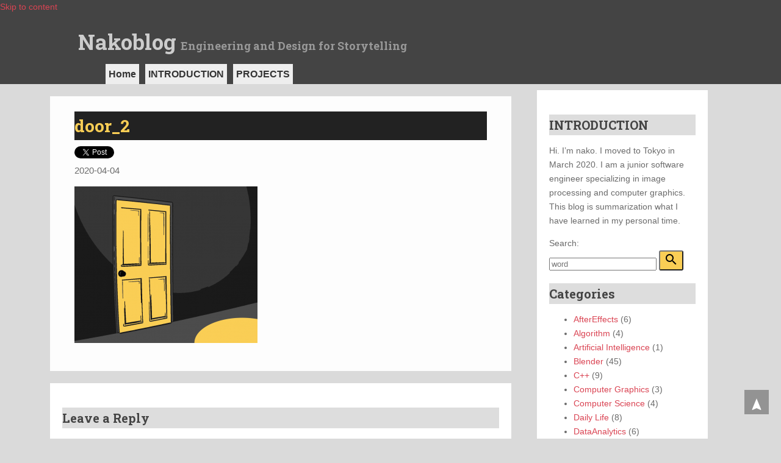

--- FILE ---
content_type: text/html; charset=UTF-8
request_url: https://s-nako.work/door_2/
body_size: 37965
content:
<!doctype html><head><meta charset="UTF-8"><meta name="viewport" content="width=device-width, initial-scale=1"><title>door_2 | Nakoblog</title><meta name="robots" content="max-image-preview:large" /><meta name="author" content="Nako"/><link rel="canonical" href="https://s-nako.work/door_2/" /><meta name="generator" content="All in One SEO (AIOSEO) 4.9.2" /><meta property="og:locale" content="en_US" /><meta property="og:site_name" content="Sonoblog" /><meta property="og:type" content="article" /><meta property="og:title" content="door_2 | Nakoblog" /><meta property="og:url" content="https://s-nako.work/door_2/" /><meta property="og:image" content="https://s-nako.work/wp/wp-content/uploads/2020/04/door_2.png" /><meta property="og:image:secure_url" content="https://s-nako.work/wp/wp-content/uploads/2020/04/door_2.png" /><meta property="og:image:width" content="1262" /><meta property="og:image:height" content="1080" /><meta property="article:published_time" content="2020-04-04T04:04:44+00:00" /><meta property="article:modified_time" content="2020-04-04T04:04:44+00:00" /><meta name="twitter:card" content="summary" /><meta name="twitter:site" content="@nako_new_high" /><meta name="twitter:title" content="door_2 | Nakoblog" /><meta name="twitter:creator" content="@nako_new_high" /><meta name="twitter:image" content="https://s-nako.work/wp/wp-content/uploads/2020/04/door_2.png" /> <script type="application/ld+json" class="aioseo-schema">{"@context":"https:\/\/schema.org","@graph":[{"@type":"BreadcrumbList","@id":"https:\/\/s-nako.work\/door_2\/#breadcrumblist","itemListElement":[{"@type":"ListItem","@id":"https:\/\/s-nako.work#listItem","position":1,"name":"Home","item":"https:\/\/s-nako.work","nextItem":{"@type":"ListItem","@id":"https:\/\/s-nako.work\/door_2\/#listItem","name":"door_2"}},{"@type":"ListItem","@id":"https:\/\/s-nako.work\/door_2\/#listItem","position":2,"name":"door_2","previousItem":{"@type":"ListItem","@id":"https:\/\/s-nako.work#listItem","name":"Home"}}]},{"@type":"ItemPage","@id":"https:\/\/s-nako.work\/door_2\/#itempage","url":"https:\/\/s-nako.work\/door_2\/","name":"door_2 | Nakoblog","inLanguage":"en-US","isPartOf":{"@id":"https:\/\/s-nako.work\/#website"},"breadcrumb":{"@id":"https:\/\/s-nako.work\/door_2\/#breadcrumblist"},"author":{"@id":"https:\/\/s-nako.work\/author\/s-nako\/#author"},"creator":{"@id":"https:\/\/s-nako.work\/author\/s-nako\/#author"},"datePublished":"2020-04-04T13:04:44+09:00","dateModified":"2020-04-04T13:04:44+09:00"},{"@type":"Organization","@id":"https:\/\/s-nako.work\/#organization","name":"Nakoblog","description":"Engineering and Design for Storytelling","url":"https:\/\/s-nako.work\/","sameAs":["https:\/\/twitter.com\/nako_new_high"]},{"@type":"Person","@id":"https:\/\/s-nako.work\/author\/s-nako\/#author","url":"https:\/\/s-nako.work\/author\/s-nako\/","name":"Nako","image":{"@type":"ImageObject","@id":"https:\/\/s-nako.work\/door_2\/#authorImage","url":"https:\/\/secure.gravatar.com\/avatar\/fbfff346e13f29149633a4b7f59275e4?s=96&d=mm&r=g","width":96,"height":96,"caption":"Nako"}},{"@type":"WebSite","@id":"https:\/\/s-nako.work\/#website","url":"https:\/\/s-nako.work\/","name":"Nakoblog","description":"Engineering and Design for Storytelling","inLanguage":"en-US","publisher":{"@id":"https:\/\/s-nako.work\/#organization"}}]}</script> <link rel='dns-prefetch' href='//fonts.googleapis.com' /><link rel="alternate" type="application/rss+xml" title="Nakoblog &raquo; door_2 Comments Feed" href="https://s-nako.work/feed/?attachment_id=606" /> <script defer src="[data-uri]"></script> <style id='wp-emoji-styles-inline-css' type='text/css'>img.wp-smiley, img.emoji {
		display: inline !important;
		border: none !important;
		box-shadow: none !important;
		height: 1em !important;
		width: 1em !important;
		margin: 0 0.07em !important;
		vertical-align: -0.1em !important;
		background: none !important;
		padding: 0 !important;
	}</style><link rel='stylesheet' id='wp-block-library-css' href='https://s-nako.work/wp/wp-includes/css/dist/block-library/style.min.css?ver=6.6.4' type='text/css' media='all' /><link rel='stylesheet' id='aioseo/css/src/vue/standalone/blocks/table-of-contents/global.scss-css' href='https://s-nako.work/wp/wp-content/cache/autoptimize/autoptimize_single_8aeaa129c1f80e6e5dbaa329351d1482.php?ver=4.9.2' type='text/css' media='all' /><style id='classic-theme-styles-inline-css' type='text/css'>/*! This file is auto-generated */
.wp-block-button__link{color:#fff;background-color:#32373c;border-radius:9999px;box-shadow:none;text-decoration:none;padding:calc(.667em + 2px) calc(1.333em + 2px);font-size:1.125em}.wp-block-file__button{background:#32373c;color:#fff;text-decoration:none}</style><style id='global-styles-inline-css' type='text/css'>:root{--wp--preset--aspect-ratio--square: 1;--wp--preset--aspect-ratio--4-3: 4/3;--wp--preset--aspect-ratio--3-4: 3/4;--wp--preset--aspect-ratio--3-2: 3/2;--wp--preset--aspect-ratio--2-3: 2/3;--wp--preset--aspect-ratio--16-9: 16/9;--wp--preset--aspect-ratio--9-16: 9/16;--wp--preset--color--black: #000000;--wp--preset--color--cyan-bluish-gray: #abb8c3;--wp--preset--color--white: #ffffff;--wp--preset--color--pale-pink: #f78da7;--wp--preset--color--vivid-red: #cf2e2e;--wp--preset--color--luminous-vivid-orange: #ff6900;--wp--preset--color--luminous-vivid-amber: #fcb900;--wp--preset--color--light-green-cyan: #7bdcb5;--wp--preset--color--vivid-green-cyan: #00d084;--wp--preset--color--pale-cyan-blue: #8ed1fc;--wp--preset--color--vivid-cyan-blue: #0693e3;--wp--preset--color--vivid-purple: #9b51e0;--wp--preset--gradient--vivid-cyan-blue-to-vivid-purple: linear-gradient(135deg,rgba(6,147,227,1) 0%,rgb(155,81,224) 100%);--wp--preset--gradient--light-green-cyan-to-vivid-green-cyan: linear-gradient(135deg,rgb(122,220,180) 0%,rgb(0,208,130) 100%);--wp--preset--gradient--luminous-vivid-amber-to-luminous-vivid-orange: linear-gradient(135deg,rgba(252,185,0,1) 0%,rgba(255,105,0,1) 100%);--wp--preset--gradient--luminous-vivid-orange-to-vivid-red: linear-gradient(135deg,rgba(255,105,0,1) 0%,rgb(207,46,46) 100%);--wp--preset--gradient--very-light-gray-to-cyan-bluish-gray: linear-gradient(135deg,rgb(238,238,238) 0%,rgb(169,184,195) 100%);--wp--preset--gradient--cool-to-warm-spectrum: linear-gradient(135deg,rgb(74,234,220) 0%,rgb(151,120,209) 20%,rgb(207,42,186) 40%,rgb(238,44,130) 60%,rgb(251,105,98) 80%,rgb(254,248,76) 100%);--wp--preset--gradient--blush-light-purple: linear-gradient(135deg,rgb(255,206,236) 0%,rgb(152,150,240) 100%);--wp--preset--gradient--blush-bordeaux: linear-gradient(135deg,rgb(254,205,165) 0%,rgb(254,45,45) 50%,rgb(107,0,62) 100%);--wp--preset--gradient--luminous-dusk: linear-gradient(135deg,rgb(255,203,112) 0%,rgb(199,81,192) 50%,rgb(65,88,208) 100%);--wp--preset--gradient--pale-ocean: linear-gradient(135deg,rgb(255,245,203) 0%,rgb(182,227,212) 50%,rgb(51,167,181) 100%);--wp--preset--gradient--electric-grass: linear-gradient(135deg,rgb(202,248,128) 0%,rgb(113,206,126) 100%);--wp--preset--gradient--midnight: linear-gradient(135deg,rgb(2,3,129) 0%,rgb(40,116,252) 100%);--wp--preset--font-size--small: 13px;--wp--preset--font-size--medium: 20px;--wp--preset--font-size--large: 36px;--wp--preset--font-size--x-large: 42px;--wp--preset--spacing--20: 0.44rem;--wp--preset--spacing--30: 0.67rem;--wp--preset--spacing--40: 1rem;--wp--preset--spacing--50: 1.5rem;--wp--preset--spacing--60: 2.25rem;--wp--preset--spacing--70: 3.38rem;--wp--preset--spacing--80: 5.06rem;--wp--preset--shadow--natural: 6px 6px 9px rgba(0, 0, 0, 0.2);--wp--preset--shadow--deep: 12px 12px 50px rgba(0, 0, 0, 0.4);--wp--preset--shadow--sharp: 6px 6px 0px rgba(0, 0, 0, 0.2);--wp--preset--shadow--outlined: 6px 6px 0px -3px rgba(255, 255, 255, 1), 6px 6px rgba(0, 0, 0, 1);--wp--preset--shadow--crisp: 6px 6px 0px rgba(0, 0, 0, 1);}:where(.is-layout-flex){gap: 0.5em;}:where(.is-layout-grid){gap: 0.5em;}body .is-layout-flex{display: flex;}.is-layout-flex{flex-wrap: wrap;align-items: center;}.is-layout-flex > :is(*, div){margin: 0;}body .is-layout-grid{display: grid;}.is-layout-grid > :is(*, div){margin: 0;}:where(.wp-block-columns.is-layout-flex){gap: 2em;}:where(.wp-block-columns.is-layout-grid){gap: 2em;}:where(.wp-block-post-template.is-layout-flex){gap: 1.25em;}:where(.wp-block-post-template.is-layout-grid){gap: 1.25em;}.has-black-color{color: var(--wp--preset--color--black) !important;}.has-cyan-bluish-gray-color{color: var(--wp--preset--color--cyan-bluish-gray) !important;}.has-white-color{color: var(--wp--preset--color--white) !important;}.has-pale-pink-color{color: var(--wp--preset--color--pale-pink) !important;}.has-vivid-red-color{color: var(--wp--preset--color--vivid-red) !important;}.has-luminous-vivid-orange-color{color: var(--wp--preset--color--luminous-vivid-orange) !important;}.has-luminous-vivid-amber-color{color: var(--wp--preset--color--luminous-vivid-amber) !important;}.has-light-green-cyan-color{color: var(--wp--preset--color--light-green-cyan) !important;}.has-vivid-green-cyan-color{color: var(--wp--preset--color--vivid-green-cyan) !important;}.has-pale-cyan-blue-color{color: var(--wp--preset--color--pale-cyan-blue) !important;}.has-vivid-cyan-blue-color{color: var(--wp--preset--color--vivid-cyan-blue) !important;}.has-vivid-purple-color{color: var(--wp--preset--color--vivid-purple) !important;}.has-black-background-color{background-color: var(--wp--preset--color--black) !important;}.has-cyan-bluish-gray-background-color{background-color: var(--wp--preset--color--cyan-bluish-gray) !important;}.has-white-background-color{background-color: var(--wp--preset--color--white) !important;}.has-pale-pink-background-color{background-color: var(--wp--preset--color--pale-pink) !important;}.has-vivid-red-background-color{background-color: var(--wp--preset--color--vivid-red) !important;}.has-luminous-vivid-orange-background-color{background-color: var(--wp--preset--color--luminous-vivid-orange) !important;}.has-luminous-vivid-amber-background-color{background-color: var(--wp--preset--color--luminous-vivid-amber) !important;}.has-light-green-cyan-background-color{background-color: var(--wp--preset--color--light-green-cyan) !important;}.has-vivid-green-cyan-background-color{background-color: var(--wp--preset--color--vivid-green-cyan) !important;}.has-pale-cyan-blue-background-color{background-color: var(--wp--preset--color--pale-cyan-blue) !important;}.has-vivid-cyan-blue-background-color{background-color: var(--wp--preset--color--vivid-cyan-blue) !important;}.has-vivid-purple-background-color{background-color: var(--wp--preset--color--vivid-purple) !important;}.has-black-border-color{border-color: var(--wp--preset--color--black) !important;}.has-cyan-bluish-gray-border-color{border-color: var(--wp--preset--color--cyan-bluish-gray) !important;}.has-white-border-color{border-color: var(--wp--preset--color--white) !important;}.has-pale-pink-border-color{border-color: var(--wp--preset--color--pale-pink) !important;}.has-vivid-red-border-color{border-color: var(--wp--preset--color--vivid-red) !important;}.has-luminous-vivid-orange-border-color{border-color: var(--wp--preset--color--luminous-vivid-orange) !important;}.has-luminous-vivid-amber-border-color{border-color: var(--wp--preset--color--luminous-vivid-amber) !important;}.has-light-green-cyan-border-color{border-color: var(--wp--preset--color--light-green-cyan) !important;}.has-vivid-green-cyan-border-color{border-color: var(--wp--preset--color--vivid-green-cyan) !important;}.has-pale-cyan-blue-border-color{border-color: var(--wp--preset--color--pale-cyan-blue) !important;}.has-vivid-cyan-blue-border-color{border-color: var(--wp--preset--color--vivid-cyan-blue) !important;}.has-vivid-purple-border-color{border-color: var(--wp--preset--color--vivid-purple) !important;}.has-vivid-cyan-blue-to-vivid-purple-gradient-background{background: var(--wp--preset--gradient--vivid-cyan-blue-to-vivid-purple) !important;}.has-light-green-cyan-to-vivid-green-cyan-gradient-background{background: var(--wp--preset--gradient--light-green-cyan-to-vivid-green-cyan) !important;}.has-luminous-vivid-amber-to-luminous-vivid-orange-gradient-background{background: var(--wp--preset--gradient--luminous-vivid-amber-to-luminous-vivid-orange) !important;}.has-luminous-vivid-orange-to-vivid-red-gradient-background{background: var(--wp--preset--gradient--luminous-vivid-orange-to-vivid-red) !important;}.has-very-light-gray-to-cyan-bluish-gray-gradient-background{background: var(--wp--preset--gradient--very-light-gray-to-cyan-bluish-gray) !important;}.has-cool-to-warm-spectrum-gradient-background{background: var(--wp--preset--gradient--cool-to-warm-spectrum) !important;}.has-blush-light-purple-gradient-background{background: var(--wp--preset--gradient--blush-light-purple) !important;}.has-blush-bordeaux-gradient-background{background: var(--wp--preset--gradient--blush-bordeaux) !important;}.has-luminous-dusk-gradient-background{background: var(--wp--preset--gradient--luminous-dusk) !important;}.has-pale-ocean-gradient-background{background: var(--wp--preset--gradient--pale-ocean) !important;}.has-electric-grass-gradient-background{background: var(--wp--preset--gradient--electric-grass) !important;}.has-midnight-gradient-background{background: var(--wp--preset--gradient--midnight) !important;}.has-small-font-size{font-size: var(--wp--preset--font-size--small) !important;}.has-medium-font-size{font-size: var(--wp--preset--font-size--medium) !important;}.has-large-font-size{font-size: var(--wp--preset--font-size--large) !important;}.has-x-large-font-size{font-size: var(--wp--preset--font-size--x-large) !important;}
:where(.wp-block-post-template.is-layout-flex){gap: 1.25em;}:where(.wp-block-post-template.is-layout-grid){gap: 1.25em;}
:where(.wp-block-columns.is-layout-flex){gap: 2em;}:where(.wp-block-columns.is-layout-grid){gap: 2em;}
:root :where(.wp-block-pullquote){font-size: 1.5em;line-height: 1.6;}</style><link rel='stylesheet' id='font-styles-css' href='https://fonts.googleapis.com/css2?family=Roboto+Slab%3Awght%40600%3B700&#038;display=swap&#038;ver=6.6.4' type='text/css' media='all' /><link rel='stylesheet' id='parent-style-css' href='https://s-nako.work/wp/wp-content/cache/autoptimize/autoptimize_single_5c33384f06a72d57f5860b7fc966b903.php?ver=6.6.4' type='text/css' media='all' /><link rel='stylesheet' id='google-mateial-style-css' href='https://fonts.googleapis.com/icon?family=Material+Icons&#038;ver=6.6.4' type='text/css' media='all' /><link rel='stylesheet' id='techblog-main-style-css' href='https://s-nako.work/wp/wp-content/cache/autoptimize/autoptimize_single_2ac18c3133097e940ddb70194701c48b.php?ver=6.6.4' type='text/css' media='all' /><link rel='stylesheet' id='enlighterjs-css' href='https://s-nako.work/wp/wp-content/plugins/enlighter/cache/enlighterjs.min.css?ver=X3E6PPyXxYXmkG4' type='text/css' media='all' /><link rel="https://api.w.org/" href="https://s-nako.work/wp-json/" /><link rel="alternate" title="JSON" type="application/json" href="https://s-nako.work/wp-json/wp/v2/media/606" /><link rel="EditURI" type="application/rsd+xml" title="RSD" href="https://s-nako.work/wp/xmlrpc.php?rsd" /><meta name="generator" content="WordPress 6.6.4" /><link rel='shortlink' href='https://s-nako.work/?p=606' /><link rel="alternate" title="oEmbed (JSON)" type="application/json+oembed" href="https://s-nako.work/wp-json/oembed/1.0/embed?url=https%3A%2F%2Fs-nako.work%2Fdoor_2%2F" /><link rel="alternate" title="oEmbed (XML)" type="text/xml+oembed" href="https://s-nako.work/wp-json/oembed/1.0/embed?url=https%3A%2F%2Fs-nako.work%2Fdoor_2%2F&#038;format=xml" /><style type="text/css">.adslot_1 { display:block; width: 320px; height: 50px; }
@media (max-width: 400px) { .adslot_1 { display: none; } }</style>
 <script defer src="https://www.googletagmanager.com/gtag/js?id=UA-136824234-1"></script> <script defer src="[data-uri]"></script> <link rel="shortcut icon" href="http://sonon.uh-oh.jp/blog/wp-content/uploads/door_favicon.ico" /<link href="https://fonts.googleapis.com/css?family=Oswald&display=swap" rel="stylesheet" /><style type="text/css">.recentcomments a{display:inline !important;padding:0 !important;margin:0 !important;}</style><link rel="icon" href="https://s-nako.work/wp/wp-content/uploads/2020/04/cropped-door_2-32x32.png" sizes="32x32" /><link rel="icon" href="https://s-nako.work/wp/wp-content/uploads/2020/04/cropped-door_2-192x192.png" sizes="192x192" /><link rel="apple-touch-icon" href="https://s-nako.work/wp/wp-content/uploads/2020/04/cropped-door_2-180x180.png" /><meta name="msapplication-TileImage" content="https://s-nako.work/wp/wp-content/uploads/2020/04/cropped-door_2-270x270.png" /></head><body class="attachment attachment-template-default single single-attachment postid-606 attachmentid-606 attachment-png"><header class="site-header"> <a class="skip-link" href="#content">Skip to content</a><div class="header-main"><h1 class="site-title"> <a class="title-link" href="https://s-nako.work/" title="Nakoblog">Nakoblog</a> <span class="site-description"> Engineering and Design for Storytelling </span></h1><div class="manubar"><ul id="menu-mainmenu" class="nav"><li id="menu-item-892" class="menu-item menu-item-type-custom menu-item-object-custom menu-item-home menu-item-892"><a href="https://s-nako.work">Home</a></li><li id="menu-item-2243" class="menu-item menu-item-type-post_type menu-item-object-page menu-item-2243"><a href="https://s-nako.work/introduction/">INTRODUCTION</a></li><li id="menu-item-2237" class="menu-item menu-item-type-post_type menu-item-object-page menu-item-2237"><a href="https://s-nako.work/projects/">PROJECTS</a></li></ul></div></div></header><div class="container"><main id="main" class="site-main"><article id="post-606" class="post-606 attachment type-attachment status-inherit hentry"><div class="main-content"><div class="page-item"><h1 class="entry-title">door_2</h1><div class="post-info"> <span class="sns"><a href="https://twitter.com/share" data-url="https://s-nako.work/door_2/" data-text="door_2" class="twitter-share-button" data-via="nako_new_high" data-show-count="false">Tweet</a><script defer src="https://platform.twitter.com/widgets.js" charset="utf-8"></script></span><br/> <span class="post-date">2020-04-04</span> <br/></div><p class="attachment"><a href='https://s-nako.work/wp/wp-content/uploads/2020/04/door_2.png'><img fetchpriority="high" decoding="async" width="300" height="257" src="https://s-nako.work/wp/wp-content/uploads/2020/04/door_2-300x257.png" class="attachment-medium size-medium" alt="" srcset="https://s-nako.work/wp/wp-content/uploads/2020/04/door_2-300x257.png 300w, https://s-nako.work/wp/wp-content/uploads/2020/04/door_2-768x657.png 768w, https://s-nako.work/wp/wp-content/uploads/2020/04/door_2-1024x876.png 1024w, https://s-nako.work/wp/wp-content/uploads/2020/04/door_2.png 1262w" sizes="(max-width: 300px) 100vw, 300px" /></a></p></div></div></article><div class="comment-area"><div id="comments" class="comment-main"><div id="respond" class="comment-respond"><h3 id="reply-title" class="comment-reply-title">Leave a Reply <small><a rel="nofollow" id="cancel-comment-reply-link" href="/door_2/#respond" style="display:none;">Cancel reply</a></small></h3><form action="https://s-nako.work/wp/wp-comments-post.php" method="post" id="commentform" class="comment-form"><p class="comment-notes"><span id="email-notes">Your email address will not be published.</span> <span class="required-field-message">Required fields are marked <span class="required">*</span></span></p><p class="comment-form-comment"><label for="comment">Comment <span class="required">*</span></label><textarea id="comment" name="comment" cols="45" rows="8" maxlength="65525" required="required"></textarea></p><p class="comment-form-author"><label for="author">Name <span class="required">*</span></label> <input id="author" name="author" type="text" value="" size="30" maxlength="245" autocomplete="name" required="required" /></p><p class="comment-form-email"><label for="email">Email <span class="required">*</span></label> <input id="email" name="email" type="text" value="" size="30" maxlength="100" aria-describedby="email-notes" autocomplete="email" required="required" /></p><p class="comment-form-url"><label for="url">Website</label> <input id="url" name="url" type="text" value="" size="30" maxlength="200" autocomplete="url" /></p><p class="comment-form-cookies-consent"><input id="wp-comment-cookies-consent" name="wp-comment-cookies-consent" type="checkbox" value="yes" /> <label for="wp-comment-cookies-consent">Save my name, email, and website in this browser for the next time I comment.</label></p><p class="form-submit"><input name="submit" type="submit" id="submit" class="submit" value="Post Comment" /> <input type='hidden' name='comment_post_ID' value='606' id='comment_post_ID' /> <input type='hidden' name='comment_parent' id='comment_parent' value='0' /></p><p class="comment-form-aios-antibot-keys"><input type="hidden" name="7yj3sr4o" value="j1tt7c3bta69" ><input type="hidden" name="qmywxlf9" value="6flymvm56ad3" ><input type="hidden" name="aios_antibot_keys_expiry" id="aios_antibot_keys_expiry" value="1769817600"></p></form></div></div></div></main><aside id="sidebar"><div id="text-3" class="widget widget_text"><h3 class="widget-title">INTRODUCTION</h3><div class="textwidget"><p>Hi. I&#8217;m nako. I moved to Tokyo in March 2020. I am a junior software engineer specializing in image processing and computer graphics. This blog is summarization what I have learned in my personal time.</p></div></div><div id="search-2" class="widget widget_search"><form role="search" method="get" class="search-form" action="https://s-nako.work/"><div class="search-group"> <label class="screen-label" for="s">Search:</label><br/> <span> <input type="text"  class="search-query" placeholder="word" value="" name="s" title="Search for:"/> <button type="submit" class="search-submit" name="submit" value="Search"><span class="material-icons">search</span></button> </span></div></form></div><div id="categories-2" class="widget widget_categories"><h3 class="widget-title">Categories</h3><ul><li class="cat-item cat-item-6"><a href="https://s-nako.work/category/aftereffects/">AfterEffects</a> (6)</li><li class="cat-item cat-item-24"><a href="https://s-nako.work/category/algorithm/">Algorithm</a> (4)</li><li class="cat-item cat-item-34"><a href="https://s-nako.work/category/artificial-intelligence/">Artificial Intelligence</a> (1)</li><li class="cat-item cat-item-8"><a href="https://s-nako.work/category/blender/">Blender</a> (45)</li><li class="cat-item cat-item-21"><a href="https://s-nako.work/category/c/">C++</a> (9)</li><li class="cat-item cat-item-11"><a href="https://s-nako.work/category/computer-graphics/">Computer Graphics</a> (3)</li><li class="cat-item cat-item-23"><a href="https://s-nako.work/category/computer-science/">Computer Science</a> (4)</li><li class="cat-item cat-item-28"><a href="https://s-nako.work/category/daily-life/">Daily Life</a> (8)</li><li class="cat-item cat-item-12"><a href="https://s-nako.work/category/dataanalytics/">DataAnalytics</a> (6)</li><li class="cat-item cat-item-18"><a href="https://s-nako.work/category/event/">Event</a> (2)</li><li class="cat-item cat-item-37"><a href="https://s-nako.work/category/game/">Game</a> (2)</li><li class="cat-item cat-item-14"><a href="https://s-nako.work/category/imageprocessing/">ImageProcessing</a> (2)</li><li class="cat-item cat-item-16"><a href="https://s-nako.work/category/javascript/">JavaScript</a> (6)</li><li class="cat-item cat-item-13"><a href="https://s-nako.work/category/kotlin/">Kotlin</a> (2)</li><li class="cat-item cat-item-20"><a href="https://s-nako.work/category/mathematics/">mathematics</a> (2)</li><li class="cat-item cat-item-9"><a href="https://s-nako.work/category/maya/">Maya</a> (4)</li><li class="cat-item cat-item-26"><a href="https://s-nako.work/category/php/">PHP</a> (24)</li><li class="cat-item cat-item-10"><a href="https://s-nako.work/category/python/">Python</a> (60)</li><li class="cat-item cat-item-29"><a href="https://s-nako.work/category/softwareengineering/">SoftwareEngineering</a> (1)</li><li class="cat-item cat-item-4"><a href="https://s-nako.work/category/tips/">Tips</a> (42)</li><li class="cat-item cat-item-2"><a href="https://s-nako.work/category/todays-paper/">Today&#039;s paper</a> (7)</li><li class="cat-item cat-item-30"><a href="https://s-nako.work/category/tools/">Tools</a> (11)</li><li class="cat-item cat-item-7"><a href="https://s-nako.work/category/troubleshooting/">TroubleShooting</a> (30)</li><li class="cat-item cat-item-36"><a href="https://s-nako.work/category/unity/">Unity</a> (1)</li><li class="cat-item cat-item-5"><a href="https://s-nako.work/category/visual-sudio/">Visual Sudio</a> (8)</li><li class="cat-item cat-item-15"><a href="https://s-nako.work/category/web/">Web</a> (26)</li><li class="cat-item cat-item-27"><a href="https://s-nako.work/category/windows/">Windows</a> (5)</li><li class="cat-item cat-item-25"><a href="https://s-nako.work/category/wordpress/">WordPress</a> (37)</li><li class="cat-item cat-item-1"><a href="https://s-nako.work/category/%e6%9c%aa%e5%88%86%e9%a1%9e/">未分類</a> (1)</li></ul></div><div id="recent-comments-2" class="widget widget_recent_comments"><h3 class="widget-title">Recent Comments</h3><ul id="recentcomments"><li class="recentcomments"><span class="comment-author-link">Dhia</span> on <a href="https://s-nako.work/2020/09/errorcreateprocess-error2-the-system-cannot-find-the-file-specified-in-pycharm/#comment-2119">[error]CreateProcess error=2, The system cannot find the file specified in PyCharm</a></li><li class="recentcomments"><span class="comment-author-link">Nako</span> on <a href="https://s-nako.work/2020/08/where-is-user-preference-file-of-blender/#comment-2118">Where is user preference file of Blender</a></li><li class="recentcomments"><span class="comment-author-link">smsm</span> on <a href="https://s-nako.work/2020/09/errorcreateprocess-error2-the-system-cannot-find-the-file-specified-in-pycharm/#comment-1257">[error]CreateProcess error=2, The system cannot find the file specified in PyCharm</a></li><li class="recentcomments"><span class="comment-author-link"><a href="https://www.youtube.com/@pxy-gnomes9781/videos" class="url" rel="ugc external nofollow">pxy-gnomes</a></span> on <a href="https://s-nako.work/2020/08/where-is-user-preference-file-of-blender/#comment-676">Where is user preference file of Blender</a></li><li class="recentcomments"><span class="comment-author-link">Nako</span> on <a href="https://s-nako.work/2020/09/how-to-run-python-script-when-blender-starts/#comment-572">How To Run Python Script When Blender Starts</a></li></ul></div><div id="text-2" class="widget widget_text"><h3 class="widget-title">Twitter</h3><div class="textwidget"><p><a class="twitter-timeline" data-height="500" href="https://twitter.com/nako_new_high?ref_src=twsrc%5Etfw">Tweets by nako_new_high</a> <script defer src="https://platform.twitter.com/widgets.js" charset="utf-8"></script></p></div></div><div id="recent-posts-2" class="widget widget_recent_entries"><h3 class="widget-title">Recent Posts</h3><ul><li> <a href="https://s-nako.work/2025/01/weekly-report-01-18/">Weekly Report 01/18</a></li><li> <a href="https://s-nako.work/2025/01/weekly-report-01-11/">Weekly Report 01/11</a></li><li> <a href="https://s-nako.work/2025/01/weekly-report-01-04/">Weekly Report 01/04</a></li><li> <a href="https://s-nako.work/2024/12/weekly-report-12-28/">Weekly Report 12/28</a></li><li> <a href="https://s-nako.work/2024/12/weekly-report-12-21/">Weekly Report 12/21</a></li></ul></div><div id="meta-2" class="widget widget_meta"><h3 class="widget-title">Meta</h3><ul><li><a href="https://s-nako.work/wp/wp-login.php">Log in</a></li><li><a href="https://s-nako.work/feed/">Entries feed</a></li><li><a href="https://s-nako.work/comments/feed/">Comments feed</a></li><li><a href="https://wordpress.org/">WordPress.org</a></li></ul></div><div id="archives-2" class="widget widget_archive"><h3 class="widget-title">Archives</h3> <label class="screen-reader-text" for="archives-dropdown-2">Archives</label> <select id="archives-dropdown-2" name="archive-dropdown"><option value="">Select Month</option><option value='https://s-nako.work/2025/01/'> January 2025 &nbsp;(3)</option><option value='https://s-nako.work/2024/12/'> December 2024 &nbsp;(2)</option><option value='https://s-nako.work/2024/08/'> August 2024 &nbsp;(1)</option><option value='https://s-nako.work/2022/05/'> May 2022 &nbsp;(2)</option><option value='https://s-nako.work/2022/04/'> April 2022 &nbsp;(3)</option><option value='https://s-nako.work/2022/03/'> March 2022 &nbsp;(1)</option><option value='https://s-nako.work/2021/03/'> March 2021 &nbsp;(2)</option><option value='https://s-nako.work/2021/02/'> February 2021 &nbsp;(3)</option><option value='https://s-nako.work/2021/01/'> January 2021 &nbsp;(5)</option><option value='https://s-nako.work/2020/12/'> December 2020 &nbsp;(16)</option><option value='https://s-nako.work/2020/11/'> November 2020 &nbsp;(15)</option><option value='https://s-nako.work/2020/10/'> October 2020 &nbsp;(16)</option><option value='https://s-nako.work/2020/09/'> September 2020 &nbsp;(15)</option><option value='https://s-nako.work/2020/08/'> August 2020 &nbsp;(15)</option><option value='https://s-nako.work/2020/07/'> July 2020 &nbsp;(14)</option><option value='https://s-nako.work/2020/06/'> June 2020 &nbsp;(15)</option><option value='https://s-nako.work/2020/05/'> May 2020 &nbsp;(16)</option><option value='https://s-nako.work/2020/04/'> April 2020 &nbsp;(15)</option><option value='https://s-nako.work/2020/03/'> March 2020 &nbsp;(15)</option><option value='https://s-nako.work/2020/02/'> February 2020 &nbsp;(11)</option><option value='https://s-nako.work/2020/01/'> January 2020 &nbsp;(14)</option><option value='https://s-nako.work/2019/10/'> October 2019 &nbsp;(3)</option><option value='https://s-nako.work/2019/08/'> August 2019 &nbsp;(2)</option><option value='https://s-nako.work/2019/07/'> July 2019 &nbsp;(5)</option><option value='https://s-nako.work/2019/06/'> June 2019 &nbsp;(1)</option><option value='https://s-nako.work/2019/04/'> April 2019 &nbsp;(4)</option> </select> <script defer src="[data-uri]"></script> </div></aside></div><footer class="site-footer" role="contentinfo"><div class="footer-main"><div class="footer-info"><p class="footer-credits"> <span class="footer-copyright"> &copy;2026 <a href="https://s-nako.work" rel="home">Nakoblog</a> </span> <span class="theme-credits"> |Theme by <a href="s-nako.work"> Nako </a> </span></p></div></div><div class="scroll-to-top" onclick="location.href='#'"> <span class="material-icons">navigation</span></div></footer> <script type="module"  src="https://s-nako.work/wp/wp-content/plugins/all-in-one-seo-pack/dist/Lite/assets/table-of-contents.95d0dfce.js?ver=4.9.2" id="aioseo/js/src/vue/standalone/blocks/table-of-contents/frontend.js-js"></script> <script defer type="text/javascript" src="https://s-nako.work/wp/wp-content/plugins/enlighter/cache/enlighterjs.min.js?ver=X3E6PPyXxYXmkG4" id="enlighterjs-js"></script> <script defer id="enlighterjs-js-after" src="[data-uri]"></script> <script defer type="text/javascript" src="https://s-nako.work/wp/wp-includes/js/jquery/jquery.min.js?ver=3.7.1" id="jquery-core-js"></script> <script defer type="text/javascript" src="https://s-nako.work/wp/wp-includes/js/jquery/jquery-migrate.min.js?ver=3.4.1" id="jquery-migrate-js"></script> <script defer id="aios-front-js-js-extra" src="[data-uri]"></script> <script defer type="text/javascript" src="https://s-nako.work/wp/wp-content/cache/autoptimize/autoptimize_single_7589d109c6e16af74b87106fa2458dd6.php?ver=5.4.4" id="aios-front-js-js"></script> </body></html>